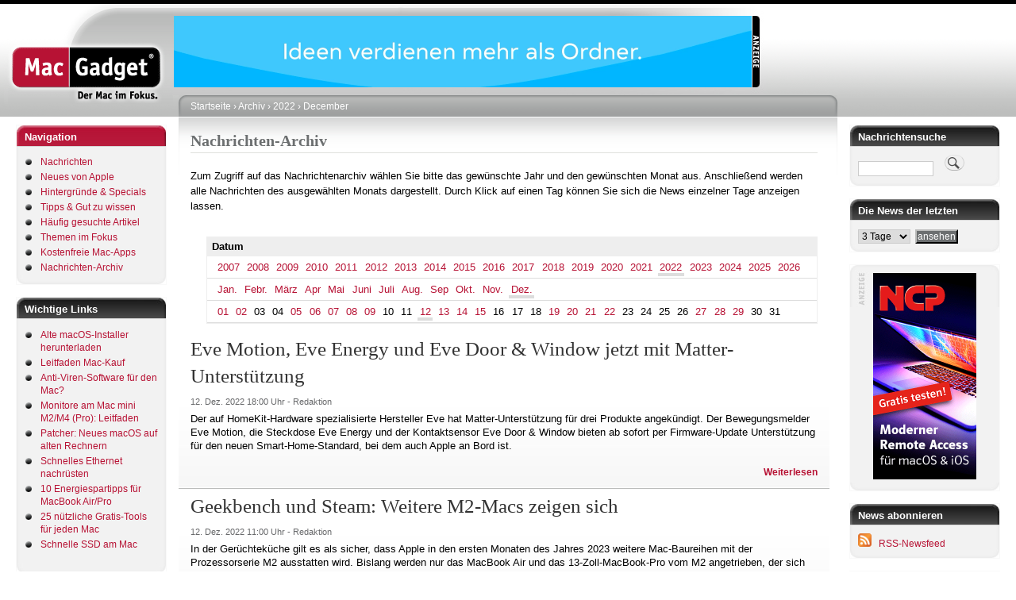

--- FILE ---
content_type: text/html; charset=UTF-8
request_url: https://www.macgadget.de/index.php/mgarchiv/2022/12/12
body_size: 9619
content:
<!DOCTYPE html>
<html lang="de" dir="ltr">
  <head>
    <meta charset="utf-8" />
<meta name="Generator" content="Drupal 11 (https://www.drupal.org)" />
<meta name="HandheldFriendly" content="true" />
<link rel="icon" href="/favicon.ico" type="image/vnd.microsoft.icon" />

    <title>Nachrichten-Archiv | MacGadget</title>
    <link rel="stylesheet" media="all" href="/sites/default/files/css/css_nB-TzKeC_jZVWgwpOtiVGVGP4wHk0zR-4_-pmqNabX8.css?delta=0&amp;language=de&amp;theme=macgadget&amp;include=eJw1jEEKwCAMBD9k8U1RlyAkCm4u9vWVlt5mGJhqQu5chEj1YwcpCv4-ZjttLhxaLtZvJJeq0hSR1WYRuxjb-tDEzYC_vwdSqyM8" />
<link rel="stylesheet" media="all" href="/sites/default/files/css/css_U5hCtVmlc9DkzMfSyeQ8VbchHNfzgU2d6rMqvB3nQjA.css?delta=1&amp;language=de&amp;theme=macgadget&amp;include=eJw1jEEKwCAMBD9k8U1RlyAkCm4u9vWVlt5mGJhqQu5chEj1YwcpCv4-ZjttLhxaLtZvJJeq0hSR1WYRuxjb-tDEzYC_vwdSqyM8" />
<link rel="stylesheet" media="print" href="/sites/default/files/css/css_iT_xzomqReUHyu_D2nLiu1h-OFXASiI_cmEMTGXayok.css?delta=2&amp;language=de&amp;theme=macgadget&amp;include=eJw1jEEKwCAMBD9k8U1RlyAkCm4u9vWVlt5mGJhqQu5chEj1YwcpCv4-ZjttLhxaLtZvJJeq0hSR1WYRuxjb-tDEzYC_vwdSqyM8" />
<link rel="stylesheet" media="all" href="/sites/default/files/css/css_NrUhKEf9KWFwPBt3p0s9M57NrNTnWeMCzQWKU-zY9xA.css?delta=3&amp;language=de&amp;theme=macgadget&amp;include=eJw1jEEKwCAMBD9k8U1RlyAkCm4u9vWVlt5mGJhqQu5chEj1YwcpCv4-ZjttLhxaLtZvJJeq0hSR1WYRuxjb-tDEzYC_vwdSqyM8" />

    
    <meta name="description" content="MacGadget liefert Nachrichten, Tipps und Hintergründe zu Apple, Mac, macOS, iPhone, iOS und iPad"/>
    <meta name="keywords" content="Mac News, Apple News, iPhone News, macOS 26, MacBook Pro M5, iPhone Air, iPhone 17, AirPods Pro 3"/>
  </head>
  <body class="layout-two-sidebars path-mgarchiv">
        <a href="#main-content" class="visually-hidden focusable skip-link">
      Direkt zum Inhalt
    </a>
    
      <div class="dialog-off-canvas-main-canvas" data-off-canvas-main-canvas>
    <div id="page-wrapper">
  <div id="page">
    <header id="header" class="header" role="banner" aria-label="Kopfzeile der Website">
      <div class="section layout-container clearfix">
          <div id="logo-floater">
            <h1><a href="/" title="MacGadget"><img src="/themes/custom/macgadget/images/logo.gif" alt="MacGadget" id="logo" width="213" height="126"><span>MacGadget</span></a></h1>        </div>

          <div id="banner-floater">
                        <div class='content_ad_center'><div class='content_ad abc' id='mgbanner_zone_9'><iframe title='Zone 9' src='/mgbanner/banner/9' frameborder='0' width='728' height='90' style='overflow:hidden;' scrolling='no'></iframe></div></div>
          </div>
      </div>
    </header>
          <div class="highlighted">
        <aside class="layout-container section clearfix" role="complementary">
            <div class="region region-highlighted">
    <div data-drupal-messages-fallback class="hidden"></div>

  </div>

        </aside>
      </div>
            <div id="main-wrapper" class="layout-main-wrapper layout-container clearfix">
      <div id="main" class="layout-main clearfix">
                                <div id="sidebar-first" class="column sidebar">
              <aside class="section" role="complementary">
                    <div class="region region-sidebar-first">
    <nav role="navigation" aria-labelledby="block-macgadget-tools-menu" id="block-macgadget-tools" class="block block-menu navigation menu--tools">
      
  <h2 id="block-macgadget-tools-menu">Navigation</h2>
  

      <div class="content">
        <div class="menu-toggle-target menu-toggle-target-show" id="show-block-macgadget-tools"></div>
    <div class="menu-toggle-target" id="hide-block-macgadget-tools"></div>
    <a class="menu-toggle" href="#show-block-macgadget-tools">&mdash; Navigation anzeigen</a>
    <a class="menu-toggle menu-toggle--hide" href="#hide-block-macgadget-tools">Ausblenden &mdash; Navigation</a>
    
                <ul class="clearfix menu menu--level-1">
                    <li class="menu-item">
        <a href="/" data-drupal-link-system-path="&lt;front&gt;">Nachrichten</a>
              </li>
                <li class="menu-item">
        <a href="/neues-von-apple" data-drupal-link-system-path="taxonomy/term/2">Neues von Apple</a>
              </li>
                <li class="menu-item">
        <a href="/hintergr%C3%BCnde-und-specials" data-drupal-link-system-path="taxonomy/term/6">Hintergründe &amp; Specials</a>
              </li>
                <li class="menu-item">
        <a href="/tipps-und-tricks" data-drupal-link-system-path="taxonomy/term/21">Tipps &amp; Gut zu wissen</a>
              </li>
                <li class="menu-item">
        <a href="/Haeufig-gesuchte-Artikel" data-drupal-link-system-path="node/50021">Häufig gesuchte Artikel</a>
              </li>
                <li class="menu-item">
        <a href="/themen-im-fokus" data-drupal-link-system-path="node/36089">Themen im Fokus</a>
              </li>
                <li class="menu-item">
        <a href="/kostenfreie-mac-software" data-drupal-link-system-path="node/148">Kostenfreie Mac-Apps</a>
              </li>
                <li class="menu-item">
        <a href="/mgarchiv" data-drupal-link-system-path="mgarchiv">Nachrichten-Archiv</a>
              </li>
        </ul>
  


  </div>
</nav>
<div id="block-wichtigelinks" class="block block-block-content block-block-contentec0a3019-5930-4360-853c-5859d369dfb8">
  
      <h2>Wichtige Links</h2>
    
      <div class="content">
      
            <div class="clearfix text-formatted field field--name-body field--type-text-with-summary field--label-hidden field__item"><ul>
<li><a href="https://www.macgadget.de/News/2023/09/28/Alte-macOS-Hauptversionen-herunterladen">Alte macOS-Installer herunterladen</a></li>
<li><a href="https://www.macgadget.de/News/2024/02/16/Mac-Kauf-Kleiner-Leitfaden-zur-CPU-SSD-und-RAM-Ausstattung">Leitfaden Mac-Kauf</a></li>
<li><a href="https://www.macgadget.de/News/2022/07/25/Benoetige-ich-eine-Anti-Viren-Software-fuer-meinen-Mac">Anti-Viren-Software für den Mac?</a></li>
<li><a href="https://www.macgadget.de/News/2023/02/13/Monitore-am-Mac-mini-M2-Pro-Ein-kleiner-Leitfaden">Monitore am Mac mini M2/M4 (Pro): Leitfaden </a></li>
<li><a href="https://www.macgadget.de/News/2023/10/04/Neues-Leben-fuer-alte-Macs-OpenCore-Legacy-Patcher-10-mit-Unterstuetzung-fuer-macOS">Patcher: Neues macOS auf alten Rechnern</a></li>
<li><a href="https://www.macgadget.de/News/2022/11/03/Schnelles-Ethernet-am-Mac-Mit-USB-Adapter-kostenguenstig-nachruesten">Schnelles Ethernet nachrüsten</a></li>
<li><a href="https://www.macgadget.de/News/2025/03/17/10-Energiespartipps-fuer-MacBook-Air-und-MacBook-Pro">10 Energiespartipps für MacBook Air/Pro</a></li>
<li><a href="https://www.macgadget.de/News/2024/10/10/25-nuetzliche-Gratis-Tools-fuer-jeden-Mac">25 nützliche Gratis-Tools für jeden Mac</a></li>
<li><a href="https://www.macgadget.de/News/2023/04/14/Externe-SSD-am-Mac-Thunderbolt-statt-USB-sorgt-fuer-mehr-Leistung">Schnelle SSD am Mac</a></li>
</ul>
</div>
      
    </div>
  </div>
<div id="block-werbung" class="block block-block-content block-block-content7caaa059-b159-4ecc-be61-51e9f65afe15">
  
      <h2>Anzeige</h2>
    
      <div class="content">
      
            <div class="clearfix text-formatted field field--name-body field--type-text-with-summary field--label-hidden field__item"><div align="center" class="content_ad">&nbsp;</div>
<div align="center"><a href="https://www.lemkesoft.de/produkte/graphicconverter/" target="_blank"><img alt="GraphicConverter" height="600" src="/werbebanner/graphicconverter.png" width="160" loading="lazy"></a><br>
&nbsp;</div>
</div>
      
    </div>
  </div>
<div id="block-appleneuheiten" class="block block-block-content block-block-contenta8c92abc-f38c-4eeb-8824-62f44b5eafa5">
  
      <h2>Apple-Neuheiten</h2>
    
      <div class="content">
      
            <div class="clearfix text-formatted field field--name-body field--type-text-with-summary field--label-hidden field__item"><ul>
<li><a href="https://www.macgadget.de/News/2025/10/15/Apple-nennt-Einzelheiten-zum-neuen-M5-Prozessor">M5-Prozessor</a></li>
<li><a href="https://www.macgadget.de/News/2025/10/15/Apple-stellt-MacBook-Pro-M5-zu-niedrigerem-Preis-vor">MacBook Pro M5</a></li>
<li><a href="https://www.macgadget.de/News/2025/10/06/Apple-Powerbeats-Fit-jetzt-erhaeltlich">Powerbeats Fit</a></li>
<li><a href="https://www.macgadget.de/News/2025/09/09/Apple-kuendigt-AirPods-Pro-3-mit-mehreren-Verbesserungen-an">AirPods Pro 3</a></li>
<li><a href="https://www.macgadget.de/News/2025/09/09/Apple-stellt-iPhone-Air-iPhone-17-und-iPhone-17-Pro-Max-vor">iPhone Air</a></li>
<li><a href="https://www.macgadget.de/News/2025/09/09/Apple-stellt-iPhone-Air-iPhone-17-und-iPhone-17-Pro-Max-vor">iPhone-17-Serie</a></li>
<li><a href="https://www.macgadget.de/News/2025/09/09/Apple-Watch-Series-11-und-Apple-Watch-Ultra-3-warnen-bei-Bluthochdruck">Apple Watch Series 11</a></li>
<li><a href="https://www.macgadget.de/News/2025/09/09/Apple-Watch-Series-11-und-Apple-Watch-Ultra-3-warnen-bei-Bluthochdruck">Apple Watch Ultra 3/SE 3</a></li>
<li><a href="https://www.macgadget.de/News/2025/09/15/Apple-macOS-260-macOS-157-und-macOS-148-stehen-zum-Download-bereit">macOS Tahoe 26</a></li>
<li><a href="https://www.macgadget.de/News/2025/09/16/Apple-Neue-Firmware-fuer-die-AirPods-4-und-die-AirPods-Pro-2-ist-fertig">Neue AirPods-Funktionen</a></li>

</ul>
</div>
      
    </div>
  </div>
<div id="block-macgadget-empfehlungenderredaktion" class="block block-block-content block-block-content8fa71dab-ef62-4cdb-99ec-47fab12706a4">
  
      <h2>Tipps &amp; Gut zu wissen</h2>
    
      <div class="content">
      
            <div class="clearfix text-formatted field field--name-body field--type-text-with-summary field--label-hidden field__item"><ul>
<li><a href="https://www.macgadget.de/News/2026/01/08/Update-fuer-FluidVoice-Diktieren-und-Transkribieren-mit-dem-Mac">FluidVoice: Open-Source-Diktiersoftware</a></li>
<li><a href="https://www.macgadget.de/News/2025/11/07/TRex-Kostenlose-OCR-Texterkennung-fuer-den-Mac-nutzt-Tesseract">Kostenlose OCR-Texterkennung</a></li>
<li><a href="https://www.macgadget.de/News/2025/09/18/Apple-stellt-deutsches-Benutzerhandbuch-zu-macOS-Tahoe-26-bereit">macOS Tahoe 26 Handbuch</a></li>
<li><a href="https://www.macgadget.de/News/2025/09/26/macOS-Tahoe-26-Launchpad-Ersatz-einfach-gemacht">macOS Tahoe 26: Launchpad-Ersatz</a></li>
<li><a href="https://www.macgadget.de/News/2025/09/08/Aus-fuer-macOS-Ventura-13-Apple-schiebt-die-Versionsreihe-aufs-Abstellgleis">macOS 13: Support-Ende</a></li>
<li><a href="https://www.macgadget.de/News/2025/09/17/Apple-stellt-deutsches-Benutzerhandbuch-zu-iOS-26-bereit">iOS 26 Handbuch</a></li>
<li><a href="https://www.macgadget.de/News/2025/07/31/Altes-iPhone-als-Ueberwachungskamera-nutzen-Alfred-Home-Security-Camera-macht-es">Altes iPhone als Überwachungskamera</a></li>
<li><a href="https://www.macgadget.de/News/2025/07/02/Pale-Moon-in-neuer-Version-Aktueller-Web-Browser-fuer-alte-Macs">Aktueller Web-Browser für alte Macs</a></li>
<li><a href="https://www.macgadget.de/News/2025/12/29/Flora-Incognita-Kostenlose-iPhone-App-zur-Pflanzenbestimmung-erhaelt-Verbesserungen">Gratis-App zur Pflanzenbestimmung</a></li>
</ul>
</div>
      
    </div>
  </div>
<div id="block-hintergrunde" class="block block-block-content block-block-content18783356-244e-450c-b612-50825f42e937">
  
      <h2>Hintergründe</h2>
    
      <div class="content">
      
            <div class="clearfix text-formatted field field--name-body field--type-text-with-summary field--label-hidden field__item"><ul>
<li><a href="https://www.macgadget.de/News/2025/09/16/macOS-Tahoe-26-Apple-entfernt-Unterstuetzung-fuer-FireWire-Geraete">macOS Tahoe 26: Keine FireWire-Unterstützung</a></li>
<li><a href="https://www.macgadget.de/News/2025/09/26/Apple-Time-Capsule-wird-ab-macOS-27-nicht-mehr-unterstuetzt">macOS 27 ohne Time-Capsule-Unterstützung</a></li>
<li><a href="https://www.macgadget.de/News/2025/09/19/macOS-Tahoe-26-Vorletzte-Hauptversion-mit-voller-Rosetta-2-Unterstuetzung">Rosetta 2 nur noch für Übergangszeit</a></li>
<li><a href="https://www.macgadget.de/News/2025/11/21/Wi-Fi-8-Naechste-Version-des-Funkstandards-verspricht-zuverlaessigere-Verbindungen">Wi-Fi 8 verspricht zuverlässigere Verbindungen</a></li>
<li><a href="https://www.macgadget.de/News/2025/10/17/Apple-iPhone-Mirroring-weiterhin-nicht-in-der-EU-verfuegbar">Weiter kein iPhone-Mirroring in der EU</a></li>
<li><a href="https://www.macgadget.de/News/2025/11/12/Bluetooth-62-soll-Latenz-reduzieren-und-Sicherheit-erhoehen">Bluetooth 6.2 soll Latenz reduzieren und Sicherheit erhöhen</a></li>
<li><a href="https://www.macgadget.de/News/2025/11/20/Smart-Home-Standard-Matter-Version-15-unterstuetzt-Kameras">Matter: Version 1.5 unterstützt Kameras</a></li>
<li><a href="https://www.macgadget.de/News/2023/12/05/Uebersicht-Aktuelle-Spiele-Neuerscheinungen-fuer-macOS">Neue Spiele für macOS</a></li>
</ul>
</div>
      
    </div>
  </div>

  </div>

              </aside>
            </div>
                  <main id="content" class="column main-content" role="main">
          <section class="section">
            <a id="main-content" tabindex="-1"></a>
            <div class="right-corner">
              <div class="left-corner">
                  <div class="region region-breadcrumb">
    <div id="block-macgadget-breadcrumbs" class="block block-system block-system-breadcrumb-block">
  
    
      <div class="content">
        <nav class="breadcrumb" role="navigation" aria-labelledby="system-breadcrumb">
    <h2 id="system-breadcrumb" class="visually-hidden">Pfadnavigation</h2>
    <ol>
          <li>
                  <a href="/index.php/">Startseite</a>
              </li>
          <li>
                  <a href="/index.php/mgarchiv">Archiv</a>
              </li>
          <li>
                  <a href="/index.php/mgarchiv/2022">2022</a>
              </li>
          <li>
                  <a href="/index.php/mgarchiv/2022/12">December</a>
              </li>
        </ol>
  </nav>

    </div>
  </div>

  </div>

                  <div class="region region-content">
    <div id="block-macgadget-page-title" class="block block-core block-page-title-block">
  
    
      <div class="content">
      
  <h1 class="title page-title">Nachrichten-Archiv</h1>


    </div>
  </div>
<div id="block-macgadget-content" class="block block-system block-system-main-block">
  
    
      <div class="content">
      <br />Zum Zugriff auf das Nachrichtenarchiv wählen Sie bitte das gewünschte Jahr und den gewünschten Monat aus. Anschließend werden alle Nachrichten des ausgewählten Monats dargestellt. Durch Klick auf einen Tag können Sie sich die News einzelner Tage anzeigen lassen.<br /><br /><div id="archive-container"><dl><dt>Datum</dt><dd>
<ul id="archive-years">
<li><a href="https://www.macgadget.de/index.php/mgarchiv/2007">2007</a></li>
<li><a href="https://www.macgadget.de/index.php/mgarchiv/2008">2008</a></li>
<li><a href="https://www.macgadget.de/index.php/mgarchiv/2009">2009</a></li>
<li><a href="https://www.macgadget.de/index.php/mgarchiv/2010">2010</a></li>
<li><a href="https://www.macgadget.de/index.php/mgarchiv/2011">2011</a></li>
<li><a href="https://www.macgadget.de/index.php/mgarchiv/2012">2012</a></li>
<li><a href="https://www.macgadget.de/index.php/mgarchiv/2013">2013</a></li>
<li><a href="https://www.macgadget.de/index.php/mgarchiv/2014">2014</a></li>
<li><a href="https://www.macgadget.de/index.php/mgarchiv/2015">2015</a></li>
<li><a href="https://www.macgadget.de/index.php/mgarchiv/2016">2016</a></li>
<li><a href="https://www.macgadget.de/index.php/mgarchiv/2017">2017</a></li>
<li><a href="https://www.macgadget.de/index.php/mgarchiv/2018">2018</a></li>
<li><a href="https://www.macgadget.de/index.php/mgarchiv/2019">2019</a></li>
<li><a href="https://www.macgadget.de/index.php/mgarchiv/2020">2020</a></li>
<li><a href="https://www.macgadget.de/index.php/mgarchiv/2021">2021</a></li>
<li class="selected"><a href="https://www.macgadget.de/index.php/mgarchiv/2022">2022</a></li>
<li><a href="https://www.macgadget.de/index.php/mgarchiv/2023">2023</a></li>
<li><a href="https://www.macgadget.de/index.php/mgarchiv/2024">2024</a></li>
<li><a href="https://www.macgadget.de/index.php/mgarchiv/2025">2025</a></li>
<li><a href="https://www.macgadget.de/index.php/mgarchiv/2026">2026</a></li>
</ul>
<ul id="archive-months">
<li><a href="https://www.macgadget.de/index.php/mgarchiv/2022/1">Jan.</a></li>
<li><a href="https://www.macgadget.de/index.php/mgarchiv/2022/2">Febr.</a></li>
<li><a href="https://www.macgadget.de/index.php/mgarchiv/2022/3">März</a></li>
<li><a href="https://www.macgadget.de/index.php/mgarchiv/2022/4">Apr</a></li>
<li><a href="https://www.macgadget.de/index.php/mgarchiv/2022/5">Mai</a></li>
<li><a href="https://www.macgadget.de/index.php/mgarchiv/2022/6">Juni</a></li>
<li><a href="https://www.macgadget.de/index.php/mgarchiv/2022/7">Juli</a></li>
<li><a href="https://www.macgadget.de/index.php/mgarchiv/2022/8">Aug.</a></li>
<li><a href="https://www.macgadget.de/index.php/mgarchiv/2022/9">Sep</a></li>
<li><a href="https://www.macgadget.de/index.php/mgarchiv/2022/10">Okt.</a></li>
<li><a href="https://www.macgadget.de/index.php/mgarchiv/2022/11">Nov.</a></li>
<li class="selected"><a href="https://www.macgadget.de/index.php/mgarchiv/2022/12">Dez.</a></li>
</ul>
<ul id="archive-days">
<li><a href="https://www.macgadget.de/index.php/mgarchiv/2022/12/1">01</a></li>
<li><a href="https://www.macgadget.de/index.php/mgarchiv/2022/12/2">02</a></li>
<li>03</li>
<li>04</li>
<li><a href="https://www.macgadget.de/index.php/mgarchiv/2022/12/5">05</a></li>
<li><a href="https://www.macgadget.de/index.php/mgarchiv/2022/12/6">06</a></li>
<li><a href="https://www.macgadget.de/index.php/mgarchiv/2022/12/7">07</a></li>
<li><a href="https://www.macgadget.de/index.php/mgarchiv/2022/12/8">08</a></li>
<li><a href="https://www.macgadget.de/index.php/mgarchiv/2022/12/9">09</a></li>
<li>10</li>
<li>11</li>
<li class="selected"><a href="https://www.macgadget.de/index.php/mgarchiv/2022/12/12">12</a></li>
<li><a href="https://www.macgadget.de/index.php/mgarchiv/2022/12/13">13</a></li>
<li><a href="https://www.macgadget.de/index.php/mgarchiv/2022/12/14">14</a></li>
<li><a href="https://www.macgadget.de/index.php/mgarchiv/2022/12/15">15</a></li>
<li>16</li>
<li>17</li>
<li>18</li>
<li><a href="https://www.macgadget.de/index.php/mgarchiv/2022/12/19">19</a></li>
<li><a href="https://www.macgadget.de/index.php/mgarchiv/2022/12/20">20</a></li>
<li><a href="https://www.macgadget.de/index.php/mgarchiv/2022/12/21">21</a></li>
<li><a href="https://www.macgadget.de/index.php/mgarchiv/2022/12/22">22</a></li>
<li>23</li>
<li>24</li>
<li>25</li>
<li>26</li>
<li><a href="https://www.macgadget.de/index.php/mgarchiv/2022/12/27">27</a></li>
<li><a href="https://www.macgadget.de/index.php/mgarchiv/2022/12/28">28</a></li>
<li><a href="https://www.macgadget.de/index.php/mgarchiv/2022/12/29">29</a></li>
<li>30</li>
<li>31</li>
</ul>
</dd></dl></div>

<article data-history-node-id="52109" class="node node--type-article node--promoted node--view-mode-teaser clearfix">
        <div class='story-type-misc'>
      <header>
    
          <h2 class="node__title">
        <a href="/index.php/News/2022/12/12/Eve-Motion-Eve-Energy-und-Eve-Door-Window-jetzt-mit-Matter-Unterstuetzung" rel="bookmark"><span class="field field--name-title field--type-string field--label-hidden">Eve Motion, Eve Energy und Eve Door &amp; Window jetzt mit Matter-Unterstützung</span>
</a>
      </h2>
        
          <div class="node__meta">
        <article class="profile">
  </article>

        <span>
                                                                        <span class="mg-node-date">12. Dez. 2022 </span>18:00 Uhr - <span class="field field--name-uid field--type-entity-reference field--label-hidden"><span>Redaktion</span></span>

        </span>
        
      </div>
      </header>
  <div class="node__content clearfix">
      
            <div class="clearfix text-formatted field field--name-body field--type-text-with-summary field--label-hidden field__item"><p>Der auf HomeKit-Hardware spezialisierte Hersteller Eve hat Matter-Unterstützung für drei Produkte angekündigt. Der Bewegungsmelder Eve Motion, die Steckdose Eve Energy und der Kontaktsensor Eve Door &amp; Window bieten ab sofort per Firmware-Update Unterstützung für den neuen Smart-Home-Standard, bei dem auch Apple an Bord ist.</p>
</div>
      
            <div class="node__links">
          <ul class="links inline">
              
              <li class="node-readmore"><a href="/index.php/News/2022/12/12/Eve-Motion-Eve-Energy-und-Eve-Door-Window-jetzt-mit-Matter-Unterstuetzung" rel="tag" title="Den Rest des Beitrags lesen." hreflang="de">Weiterlesen</a></li>          </ul>
      </div>
  </div>
    </div>
    
</article>


<article data-history-node-id="52104" class="node node--type-article node--promoted node--view-mode-teaser clearfix">
        <div class='story-type-misc'>
      <header>
    
          <h2 class="node__title">
        <a href="/index.php/News/2022/12/12/Geekbench-und-Steam-Weitere-M2-Macs-zeigen-sich" rel="bookmark"><span class="field field--name-title field--type-string field--label-hidden">Geekbench und Steam: Weitere M2-Macs zeigen sich</span>
</a>
      </h2>
        
          <div class="node__meta">
        <article class="profile">
  </article>

        <span>
                                                                        <span class="mg-node-date">12. Dez. 2022 </span>11:00 Uhr - <span class="field field--name-uid field--type-entity-reference field--label-hidden"><span>Redaktion</span></span>

        </span>
        
      </div>
      </header>
  <div class="node__content clearfix">
      
            <div class="clearfix text-formatted field field--name-body field--type-text-with-summary field--label-hidden field__item"><p>In der Gerüchteküche gilt es als sicher, dass Apple in den ersten Monaten des Jahres 2023 weitere Mac-Baureihen mit der Prozessorserie M2 ausstatten wird. Bislang werden nur das MacBook Air und das 13-Zoll-MacBook-Pro vom M2 angetrieben, der sich vom M1 vor allem durch eine deutlich höhere Grafikleistung abhebt. Nun sind Hinweise auf weitere M2-basierte Macs aufgetaucht.</p>
</div>
      
            <div class="node__links">
          <ul class="links inline">
              
              <li class="node-readmore"><a href="/index.php/News/2022/12/12/Geekbench-und-Steam-Weitere-M2-Macs-zeigen-sich" rel="tag" title="Den Rest des Beitrags lesen." hreflang="de">Weiterlesen</a></li>          </ul>
      </div>
  </div>
    </div>
    
</article>


    </div>
  </div>

  </div>

                <footer class="site-footer">
                  <div class="layout-container">
                                                                    <div class="site-footer__bottom">
                              <div class="region region-footer-fifth">
    <div id="block-macgadget-websiteinformationen" class="block block-block-content block-block-content815d7261-289a-4464-8b37-57d9da016d36">
  
    
      <div class="content">
      
            <div class="clearfix text-formatted field field--name-body field--type-text-with-summary field--label-hidden field__item"><p><a href="https://www.macgadget.de/Seite/ImpressumKontakt">Impressum</a> - <a href="/datenschutzerklaerung">Datenschutz</a> - <a href="https://www.macgadget.de/Feedback">Leser-Feedback</a> - <a href="https://www.macgadget.de/Seite/Nachrichten-abonnieren">Nachrichten abonnieren</a> <a href="https://www.macgadget.de/Seite/Nachrichten-abonnieren"><img alt="RSS" height="17" src="/opensourcecontent/rss.jpg" width="17" loading="lazy"></a></p>
<p>&nbsp;</p>
<p>&nbsp;</p>
<p>Copyright © 1997 - 2026 WUNNER MEDIA.<br>
Alle Rechte vorbehalten! Vervielfältigung im Ganzen oder in Teilen<br>
ist ohne ausdrückliche Genehmigung von WUNNER MEDIA<br>
in jeglicher Form auf jedem Medium verboten.<br>
MacGadget® ist eine eingetragene Marke.</p>
</div>
      
    </div>
  </div>

  </div>

                        </div>
                                        </div>
                </footer>
              </div>
            </div>
          </section>
        </main>
                  <div id="sidebar-second" class="column sidebar">
            <aside class="section" role="complementary">
                <div class="region region-sidebar-second">
    <div class="mg-article-search-block-form block block-mg block-mg-article-search-block" data-drupal-selector="mg-article-search-block-form" id="block-macgadgetartikelsuchblock">
  
      <h2>Nachrichtensuche</h2>
    
      <div class="content">
      <form action="/index.php/mgarchiv/2022/12/12" method="post" id="mg-article-search-block-form" accept-charset="UTF-8">
  <div class="js-form-item form-item js-form-type-search form-type-search js-form-item-keys form-item-keys form-no-label">
      <label for="edit-keys" class="visually-hidden">Suche</label>
        <input title="Die Begriffe eingeben, nach denen gesucht werden soll." data-drupal-selector="edit-keys" type="search" id="edit-keys" name="keys" value="" size="13" maxlength="128" class="form-search" />

        </div>
<input data-drupal-selector="edit-submit" type="submit" id="edit-submit" value="" class="button js-form-submit form-submit" />
<input autocomplete="off" data-drupal-selector="form-aozgru9rfyfrsmgx-sbyzimnsyrhmnc7fj4-gw2gbnu" type="hidden" name="form_build_id" value="form-aoZgrU9RfYFRsMGx-sBYzimNsyRhmnC7FJ4-gW2GbNU" />
<input data-drupal-selector="edit-mg-article-search-block-form" type="hidden" name="form_id" value="mg_article_search_block_form" />

</form>

    </div>
  </div>
<div class="mgarchive-block-form block block-mgarchive block-mgarchive-block" data-drupal-selector="mgarchive-block-form" id="block-macgadget-newsofthelastxdaysblock">
  
      <h2>Die News der letzten</h2>
    
      <div class="content">
      <form action="/index.php/mgarchiv/2022/12/12" method="post" id="mgarchive-block-form" accept-charset="UTF-8">
  <div class="js-form-item form-item js-form-type-select form-type-select js-form-item-days form-item-days form-no-label">
        <select data-drupal-selector="edit-days" id="edit-days" name="days" class="form-select"><option value="3" selected="selected">3 Tage</option><option value="7">7 Tage</option><option value="14">14 Tage</option><option value="30">30 Tage</option></select>

        </div>
<input data-drupal-selector="edit-submit" type="submit" id="edit-submit--2" name="op" value="ansehen" class="button js-form-submit form-submit" />
<input autocomplete="off" data-drupal-selector="form-ze5tgm268hzqoxpbwyadm6nknv2mup69zyzzjmkjsms" type="hidden" name="form_build_id" value="form-zE5Tgm268HZqOxpbwyadM6nknv2mup69zyzZJMKjSms" />
<input data-drupal-selector="edit-mgarchive-block-form" type="hidden" name="form_id" value="mgarchive_block_form" />

</form>

    </div>
  </div>
<div id="block-macgadget-bannerblockforzonerechtespalte1banner" class="block block-mgbanner block-mgbanner-block7">
  
    
      <div class="content">
      <div class='content_ad_center'><div class='content_ad' id='mgbanner_zone_7'><a href="/mgbanner/target/eyJiYW5uZXJfaWQiOiI3Iiwiem9uZV9pZCI6IjciLCJ0aW1lc3RhbXAiOjB9" target="_blank"><img src="/werbebanner/ncp_neu.gif?x=1768763799" alt="NCP rechte Spalte" width="130" height="130" /></a></div></div>
    </div>
  </div>
<div id="block-rssnewsfeed" class="block block-block-content block-block-contente5aaf840-b591-4c56-ad19-7889367adbfa">
  
      <h2>News abonnieren</h2>
    
      <div class="content">
      
            <div class="clearfix text-formatted field field--name-body field--type-text-with-summary field--label-hidden field__item"><p><a href="https://www.macgadget.de/Seite/Nachrichten-abonnieren"><img alt="RSS" height="17" src="/opensourcecontent/rss.jpg" width="17" loading="lazy"></a>&nbsp; &nbsp;<a href="https://www.macgadget.de/Seite/Nachrichten-abonnieren">RSS-Newsfeed</a></p>
</div>
      
    </div>
  </div>
<div id="block-anzeige2" class="block block-block-content block-block-content21300056-0101-4390-a2dc-52cd6c811711">
  
      <h2>Anzeige</h2>
    
      <div class="content">
      
            <div class="clearfix text-formatted field field--name-body field--type-text-with-summary field--label-hidden field__item"><div align="center" class="content_ad">&nbsp;</div>
<div align="center"><a href="https://eternalstorms.at/yoink/mac" target="_blank"><img alt="Yoink" height="600" src="/werbebanner/yoink.jpg" width="160" loading="lazy"></a><br>
&nbsp;</div>
</div>
      
    </div>
  </div>
<div id="block-macgadget-neuesteappleupdates" class="block block-block-content block-block-content001eceeb-30ea-47ad-b6d3-d75d6e1067bb">
  
      <h2>Neueste Apple-Updates</h2>
    
      <div class="content">
      
            <div class="clearfix text-formatted field field--name-body field--type-text-with-summary field--label-hidden field__item"><ul>
<li><a href="https://www.macgadget.de/News/2026/01/14/Apple-stellt-Firmware-Update-fuer-AirPods-Pro-3-bereit">AirPods-Pro-3-Firmware</a></li>
<li><a href="https://www.macgadget.de/News/2025/12/17/Apple-GarageBand-fuer-macOS-in-neuer-Version-verfuegbar">GarageBand 10.4.13</a></li>
<li><a href="https://www.macgadget.de/News/2025/12/12/Apple-macOS-Tahoe-262-macOS-Sequoia-1573-und-macOS-Sonoma-1483-sind-fertig">macOS Tahoe 26.2</a></li>
<li><a href="https://www.macgadget.de/News/2025/12/12/Apple-macOS-Tahoe-262-macOS-Sequoia-1573-und-macOS-Sonoma-1483-sind-fertig">macOS Sequoia 15.7.3</a></li>
<li><a href="https://www.macgadget.de/News/2025/12/12/Apple-macOS-Tahoe-262-macOS-Sequoia-1573-und-macOS-Sonoma-1483-sind-fertig">macOS Sonoma 14.8.3</a></li>
<li><a href="https://www.macgadget.de/News/2025/12/12/Apple-veroeffentlicht-Finalversion-von-iOSiPadOS-262">iOS/iPadOS 26.2</a></li>
<li><a href="https://www.macgadget.de/News/2025/12/12/Apple-veroeffentlicht-Finalversion-von-iOSiPadOS-262">iOS/iPadOS 18.7.3</a></li>
<li><a href="https://www.macgadget.de/News/2025/12/12/Apple-watchOS-262-tvOS-262-und-HomePod-Software-262-erschienen">watchOS 26.2</a></li>
<li><a href="https://www.macgadget.de/News/2025/12/12/Apple-watchOS-262-tvOS-262-und-HomePod-Software-262-erschienen">tvOS 26.2</a></li>
<li><a href="https://www.macgadget.de/News/2025/12/12/Apple-watchOS-262-tvOS-262-und-HomePod-Software-262-erschienen">HomePod-Software 26.2</a></li>
<li><a href="https://www.macgadget.de/News/2025/12/15/Apple-veroeffentlicht-Entwicklungsumgebung-Xcode-in-Version-262">Xcode 26.2</a></li>
<li><a href="https://www.macgadget.de/News/2025/11/19/Apple-veroeffentlicht-Firmware-Update-fuer-Magic-Keyboard-und-Magic-Trackpad">Magic Trackpad / Keyboard Firmware</a></li>
<li><a href="https://www.macgadget.de/News/2025/11/18/Apple-Configurator-Update-erweitert-Geraete-Unterstuetzung">Apple Configurator 2.19</a></li>
<li><a href="https://www.macgadget.de/News/2025/11/14/Apple-behebt-Sicherheitsluecke-in-Final-Cut-Pro-Begleitprogramm-Compressor">Compressor 4.11.1</a></li>
</ul>
</div>
      
    </div>
  </div>
<div id="block-macgadget-neuesvonapple" class="block block-block-content block-block-content6cbbc908-392e-4fe3-ba61-811bfb77e322">
  
      <h2>Apple-Ankündigungen</h2>
    
      <div class="content">
      
            <div class="clearfix text-formatted field field--name-body field--type-text-with-summary field--label-hidden field__item"><ul>
<li><a href="https://www.macgadget.de/News/2025/12/22/Apple-erklaert-Live-Uebersetzung-mit-AirPods">Apple: Live-Übersetzung für AirPods startet in EU</a></li>
<li><a href="https://www.macgadget.de/News/2025/11/07/Apple-App-Store-fuer-Mac-iPhone-und-iPad-jetzt-via-Web-zugaenglich">Apple-App-Store mit Web-Oberfläche</a></li>
<li><a href="https://www.macgadget.de/News/2025/10/31/Apple-vermeldet-Umsatzplus-Mac-Sparte-legt-deutlich-zu">Apple vermeldet Umsatzplus, Mac-Sparte legt deutlich zu</a></li>
<li><a href="https://www.macgadget.de/News/2025/10/13/Apple-Clips-App-fuer-iPhone-und-iPad-eingestellt">Apple: Clips-App für iOS/iPadOS eingestellt</a></li>
<li><a href="https://www.macgadget.de/News/2025/09/16/Apple-Sport-App-fuer-iPhone-ab-sofort-auch-in-Deutschland-verfuegbar">Apple: Sport-App für iPhone jetzt auch in Deutschland verfügbar</a></li>
<li><a href="https://www.macgadget.de/News/2025/08/08/Apple-stockt-Investitionen-in-den-USA-um-100-Milliarden-Dollar-auf">Apple stockt US-Investitionen um 100 Milliarden Dollar auf</a></li>
<li><a href="https://www.macgadget.de/News/2025/08/08/Apple-Displayglas-fuer-iPhone-und-Apple-Watch-wird-kuenftig-ausschliesslich-in-USA">Apple: Displayglas für iPhone und Apple Watch wird künftig ausschließlich in USA produziert</a></li>
<li><a href="https://www.macgadget.de/News/2025/07/15/Seltene-Erden-Apple-und-MP-Materials-errichten-Recyclinganlage-in-Kalifornien">Seltene Erden: Apple und MP Materials errichten Recyclinganlage in Kalifornien</a></li>
<li><a href="https://www.macgadget.de/News/2025/06/16/Apple-startet-Reparaturprogramm-fuer-den-Mac-mini-M2">Apple startet Reparaturprogramm für den Mac mini M2</a></li>
</ul>
</div>
      
    </div>
  </div>

  </div>

            </aside>
          </div>
              </div>
    </div>
      </div>
</div>

  </div>

    
    <script>
        window.onload = function() {
            var adBlockEnabled = false;
            var testAd = document.createElement('div');
            testAd.innerHTML = '&nbsp;';
            testAd.className = 'adsbox banner-floater ads prebid content_ad';
            testAd.id = 'banner-floater';
            document.body.appendChild(testAd);
            window.setTimeout(function () {
                if (testAd.offsetHeight === 0) {
                    adBlockEnabled = true;
                    jQuery("#block-adblockwarnung").css( "display", "block" );
                }
                testAd.remove();
                console.log('AdBlock Enabled? ', adBlockEnabled)
            }, 100);
        };
    </script>
    
  </body>
</html>


--- FILE ---
content_type: text/html; charset=UTF-8
request_url: https://www.macgadget.de/mgbanner/banner/9
body_size: 81
content:
<body style='margin:0;padding:0;'><a href="/mgbanner/target/eyJiYW5uZXJfaWQiOiIxNyIsInpvbmVfaWQiOiI5IiwidGltZXN0YW1wIjowfQ==" target="_blank"><img src="/werbebanner/devontechnologies2.gif?x=1768763800" alt="DEVONtechnologies" width="728" height="90" /></a></body>